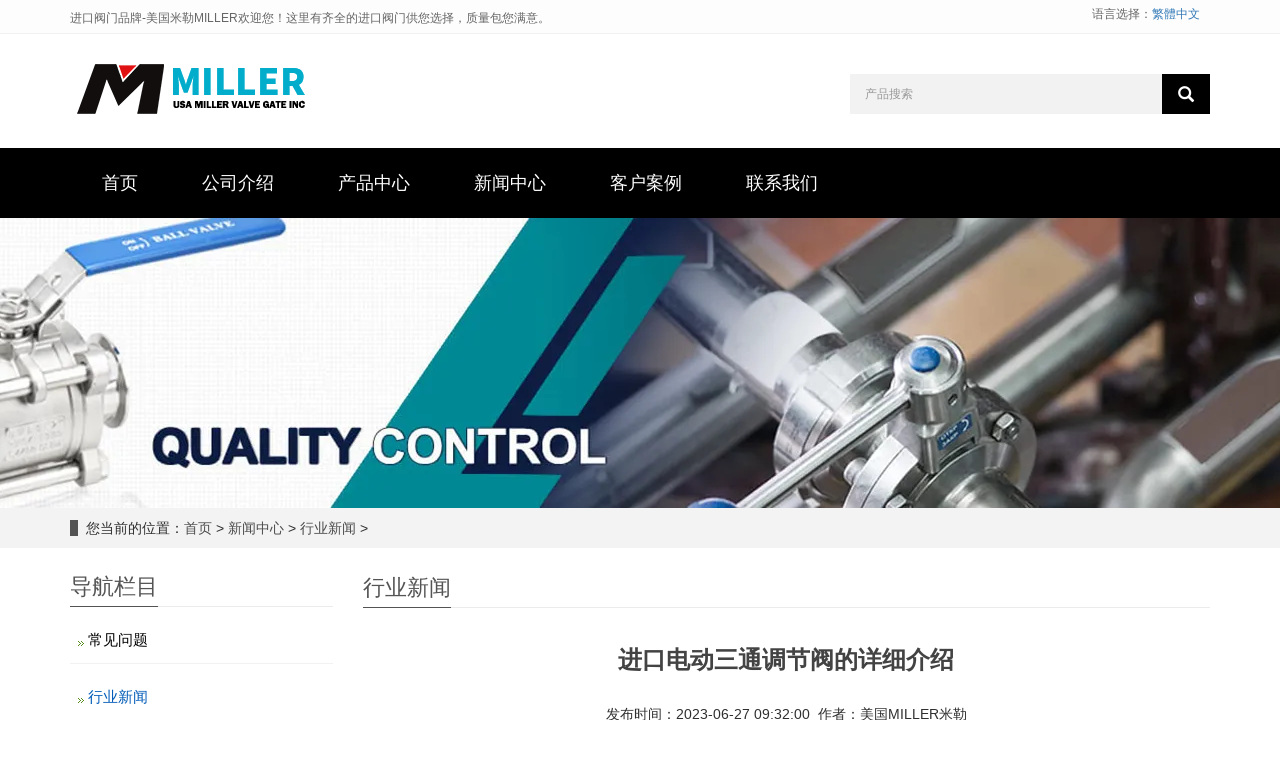

--- FILE ---
content_type: text/html
request_url: https://www.millervalves.com.cn/new/786.html
body_size: 5615
content:
<!DOCTYPE html>
<html lang="zh-cn">
<head>
<meta charset="utf-8" />
<meta http-equiv="X-UA-Compatible" content="IE=edge" />
<meta name="viewport" content="width=device-width, initial-scale=1" />
<!--[if lt IE 9]><script src="/skin/js/html5shiv.min.js"></script><script src="/skin/js/respond.min.js"></script><![endif]-->
<title>进口电动三通调节阀的详细介绍</title>
<meta name="keywords" content="进口电动三通调节阀" />
<meta name="description" content="进口电动三通调节阀是一种电动阀门，与传统的电动调节阀相比，具有三个入口和三个出口，可以进行更复杂的流体控制。工作原理是电动机通过电源驱动阀体转动，改变阀内的通流通道。..." />
<meta property="og:title" content="进口电动三通调节阀的详细介绍" />
<meta property="og:description" content="进口电动三通调节阀的详细介绍" />
<meta property="og:image" content="https://www.millervalves.com.cn/skin/images/logo.png" />
<meta property="og:url" content="/new/786.html" />
<meta property="og:type" content="website" />
<meta name="applicable-device" content="pc,mobile" />
<meta name="author" content="深圳市中鼎阀门有限公司-https://www.millervalves.com.cn" />
<link rel="canonical" href="/new/786.html" />
<link rel="shortcut icon" href="/favicon.ico" />
<link href="/skin/css/bootstrap.css" rel="stylesheet" />
<link href="/skin/css/bxslider.css" rel="stylesheet" />
<link href="/skin/css/styles.css" rel="stylesheet" />
<script src="/skin/js/jquery.min.js"></script>
<script src="/skin/js/bxslider.min.js"></script>
<script src="/skin/js/common.js"></script>
<script src="/skin/js/bootstrap.js"></script>
<script>
(function(){
    var bp = document.createElement('script');
    var curProtocol = window.location.protocol.split(':')[0];
    if (curProtocol === 'https') {
        bp.src = 'https://zz.bdstatic.com/linksubmit/push.js';        
    }
    else {
        bp.src = 'http://push.zhanzhang.baidu.com/push.js';
    }
    var s = document.getElementsByTagName("script")[0];
    s.parentNode.insertBefore(bp, s);
})();
</script>
<script>
var _hmt = _hmt || [];
(function() {
  var hm = document.createElement("script");
  hm.src = "https://hm.baidu.com/hm.js?ba53c2924444db7308d856aa981d7e37";
  var s = document.getElementsByTagName("script")[0]; 
  s.parentNode.insertBefore(hm, s);
})();
</script>
<!-- 可以在下面放百度的统计代码 --></head>
<body>
<header>
<div class="top_bg">
    <div class="container"><span class="top_welcome">进口阀门品牌-美国米勒MILLER欢迎您！这里有齐全的进口阀门供您选择，质量包您满意。</span>
    <div class="top_lang">语言选择：<a id="translateLink">繁體中文</a></div>
    </div>
</div>
<div class="container">
    <div class="row">
    <div class="col-xs-12 col-sm-8 col-md-8"><a href="/"><img src="/skin/images/logo.png" class="logo" alt="进口阀门-专注阀门质量的进口阀门品牌-美国米勒MILLER" /></a></div>
    <div id="topsearch" class="col-xs-12 col-sm-4 col-md-4">
    <form id="searchform" name="formsearch" action="/e/search/index.php" method="post">
        <input type="hidden" name="show" value="title,newstext" />
        <input type="hidden" name="tbname" value="news" />
        <input type="hidden" name="tempid" value="1" />
        <div class="input-group search_group">
            <input type="text" name="keyboard" class="form-control input-sm" placeholder="产品搜索" />
            <span class="input-group-btn">
                <span id="search_submit" onclick="searchform.submit();" title="产品搜索" class="glyphicon glyphicon-search btn-lg" aria-hidden="true"></span>
            </span>
        </div>
    </form>
    </div>
    </div>
</div>
<!-- Fixed navbar -->
<nav id="top_nav" class="navbar navbar-default navbar-static-top">
    <div class="container">
    <div class="navbar-header">
        <button type="button" class="navbar-toggle collapsed" data-toggle="collapse" data-target="#navbar" aria-expanded="false" aria-controls="navbar"><span class="sr-only">Toggle navigation</span><span class="icon-bar"></span><span class="icon-bar"></span><span class="icon-bar"></span></button>
        <span id="search_btn" class="glyphicon glyphicon-search" aria-hidden="true"></span><a class="navbar-brand" href="#">导航菜单</a></div>
    <div id="navbar" class="navbar-collapse collapse">
        <ul class="nav navbar-nav">          
        <li><a href="/"><p class="navName">首页</p></a></li>
        <li><a href="/gongsijianjie/"><p class="navName">公司介绍</p></a></li>
        <li><a href="/product/"><p class="navName">产品中心</p></a></li>
        <li class="dropdown"><a href="/xinwen/"><p class="navName">新闻中心</p></a>
            <a id="app_menudown" class="dropdown-toggle" data-toggle="dropdown" role="button" aria-expanded="false"><span class="glyphicon glyphicon-menu-down btn-xs"></span></a>
            <ul class="dropdown-menu nav_small" role="menu">
            <li><a href="/wenti/"><p class="navName">常见问题</p></a></li>
            <li><a href="/new/"><p class="navName">行业新闻</p></a></li>
            </ul>
        </li>
        <li><a href="/anli/"><p class="navName">客户案例</p></a></li>
        <li><a href="/lianxi/"><p class="navName">联系我们</p></a></li>
        </ul>
    </div>
    <!--/.nav-collapse -->
    </div>
</nav>
</header>
<div class="page_bg" style="background: url(/skin/images/inb.jpg) center top no-repeat;"></div>
<div class="bread_bg">
  <div class="container">
    <div class="row">
      <div class="col-xs-12 col-sm-12 col-md-12">
        <div class="bread_nav"> <span>您当前的位置：</span><a href="/">首页</a>&nbsp;>&nbsp;<a href="/xinwen/">新闻中心</a>&nbsp;>&nbsp;<a href="/new/">行业新闻</a> > </div>
      </div>
    </div>
  </div>
</div>
<div class="container">
  <div class="row"> 
    <!-- right -->
    <div class="col-xs-12 col-sm-8 col-md-9" style="float:right">
      <div class="right_head">
        <h2><span>行业新闻</span></h2>
      </div>
    <div class="right_contents">
      <h1 class="right_contents_h1">进口电动三通调节阀的详细介绍</h1>
      <h5 style="text-align:center;">发布时间：2023-06-27 09:32:00&nbsp;&nbsp;作者：美国MILLER米勒</h5>
      <div class="reimg">
       
			<div style="text-align: center;">
	<img alt="进口电动三通调节阀" src="/uploads/allimg/230308/1-23030Q1491Y32.png" style="width: 300px; height: 300px;" /></div>
<h2>
	<span style="font-size:16px;"><strong>进口电动三通调节阀的工作原理</strong></span></h2>
<div>
	进口电动三通调节阀是一种电动阀门，与传统的电动调节阀相比，具有三个入口和三个出口，可以进行更复杂的流体控制。工作原理是电动机通过电源驱动阀体转动，改变阀内的通流通道。</div>
<div>
	&nbsp;</div>
<div>
	在不同的阀体位置下，三个入口可以通过阀体内的通流通道连接到三个出口。阀门的运动是通过阀体内的电动机和传动装置实现的，通过对阀体的控制，可以实现流量的调节。通过对阀门的控制，可以实现流量的分配和调整，从而满足不同的生产需求。进口电动三通调节阀具有多种特殊功能，例如远程控制，自动控制等，在不同的生产环境中有着广泛的应用前景。</div>
<h2>
	<span style="font-size:16px;"><strong>进口电动三通调节阀的电动与三通特点</strong></span></h2>
<div>
	<span style="font-size:16px;"><strong>电动特点：</strong></span></div>
<div>
	阀体的运动由电动机驱动，简化了操作流程，提高了生产效率。</div>
<div>
	通过电源控制阀体的运动，实现对流体的控制。</div>
<div>
	可以通过远程控制，提高操作的便捷性。<br />
	<br />
	<span style="font-size:16px;"><strong>三通特点：</strong></span></div>
<div>
	三个入口，三个出口，可以实现多种流量控制方案。</div>
<div>
	可以进行更灵活的流量调节，满足不同的生产需求。</div>
<div>
	改变阀体的位置，实现流量的分配和调整。</div>
<h2>
	<span style="font-size:16px;"><strong>进口电动三通调节阀的技术参数</strong></span></h2>
<div>
	公称通径(DN)：20~300</div>
<div>
	阀座直径(dn)：20~300</div>
<div>
	允许压差(MPa)：3.5~0.13</div>
<div>
	流量特性：直线性、等百分比</div>
<div>
	公称压力(MPa)：PN1.6、2.5、4.0、6.4</div>
<div>
	额定行程(mm)：16~100</div>
<div>
	阀盖形式：标准型(-17～+250℃)、高温型(+250～+450℃)、低温型(-40～-196℃)等</div>
<div>
	阀芯形式：双导向型套筒式阀芯</div>
<h2>
	<span style="font-size:16px;"><strong>进口电动三通调节阀适用于许多工业场景，以下是推荐的适用场景</strong></span></h2>
<div>
	化工：用于控制化学流体的流量和压力。</div>
<div>
	石油：用于控制石油和天然气的流量。</div>
<div>
	电力：用于控制电力系统中的蒸汽、冷却水等流体的流量。</div>
<div>
	食品：用于控制食品加工过程中的液体流量。</div>
<div>
	冶金：用于控制冶金生产过程中的熔液流量。</div>
<div>
	建筑：用于控制热水、冷水等流体的流量。</div>
<div>
	&nbsp;</div>
<div>
	由于进口电动三通调节阀具有灵活的流量调节能力和可靠的性能，因此也适用于其他工业领域。</div>
<h2>
	<span style="font-size:16px;"><strong>进口电动三通调节阀的品牌简介</strong></span></h2>
<div>
	美国米勒官方品牌厂家，是国外阀门行业精英厂家，在生产阀门历史上，不断研发新型产品，其中进口电动调节阀的生产水准，选用米勒先进仪器，在经过层层叠叠的复杂工艺，生产出的进口电动调节阀的产品质量更是达到登峰造极。其总部位于美国特拉华州，更是在全球一百多个国家均设有办事处和代理商。在中国负责销售的代理商经销长达20年之久，经过几个时代的洗礼，从而被国内诸多企业客户所喜爱。</div>
<div>
	&nbsp;</div>
<div>
	在进口调节阀上，我们有着专业的知识，是生产进口电动调节阀等系列产品精英王牌厂家，需询问<a href="/chanpin/43.html">进口调节阀</a>批发价格请致电15112496788联系我们。因场地不同，所需需求不同，我们将根据你的需求做出制定服务，或有疑问欢迎咨询我们，我们将会对您进行专业解答。</div>

		      </div>
	  </div>
	  <style>.reimg img{max-width:100%;height:auto !important;}</style>
	  <div class="point">
		<span class="to_prev col-xs-12 col-sm-6 col-md-6">上一篇：<a href='/new/2029.html'>进口电动调节阀普及</a></span>
		<span class="to_next col-xs-12 col-sm-6 col-md-6">下一篇：<a href='/new/3714.html'>进口气动多级降压调节阀品牌</a></span>
	  </div>
	  <div class="list_related">
        <h2 class="left_h3">相关产品</h2>
        <div class="product_list related_list">
                    <div class="col-sm-4 col-md-3 col-mm-6 product_img"><a href="/new/1257.html"><img src="/uploads/220421/1-220421103TOK-lp.jpg" class="img-thumbnail" alt="进口内螺纹球阀的品牌参数介绍" /></a>
            <p class="product_title"><a href="/new/1257.html" title="进口内螺纹球阀的品牌参数介绍">进口内螺纹球阀的品牌参数介绍</a></p>
          </div>        </div>
	  </div>
	</div>
    <!-- left -->
    <div class="col-xs-12 col-sm-4 col-md-3">
      <div class="copyright_p">
       <h3 class="left_h3"><span>导航栏目</span></h3>
       <div class="left_column">
         <ul class="left_nav_ul" id="firstpane">
        <li><h2><a href="/wenti/">常见问题</a></h2></li><li><h2><a href="/new/" class="left_active">行业新闻</a></h2></li><li><h2><a href="/xinwen/gmgl/">购买攻略</a></h2></li><li><h2><a href="/xinwen/famenleixing/">阀门类型</a></h2></li><li><h2><a href="/xinwen/famenbaike/">阀门百科</a></h2></li>         </ul>
       </div>
      </div>
      <div class="left_news">
        <h3 class="left_h3"><span>新闻中心</span></h3>
        <ul class="left_news">
                        <li><a href="/xinwen/famenbaike/6372.html" title="智能排水，高效节能：进口电动疏水调节阀，让工业系统更智能、更安全">智能排水，高效节能：进口电动疏水调节阀，让工业系统更智能、更安全</a></li>
            <li><a href="/new/6371.html" title="美国米勒KC10P气动单座调节阀：精准控制石油工业极端工况的卓越解决方案">美国米勒KC10P气动单座调节阀：精准控制石油工业极端工况的卓越解决方案</a></li>
            <li><a href="/xinwen/famenbaike/6370.html" title="进口电动内螺纹球阀在工业流体控制中的高效应用">进口电动内螺纹球阀在工业流体控制中的高效应用</a></li>
            <li><a href="/xinwen/famenbaike/6369.html" title="提升管道系统性能：进口电动内螺纹球阀的技术特点解析">提升管道系统性能：进口电动内螺纹球阀的技术特点解析</a></li>
            <li><a href="/new/6368.html" title="进口电动内螺纹球阀在工业自动化中的应用趋势凸显">进口电动内螺纹球阀在工业自动化中的应用趋势凸显</a></li>
            <li><a href="/xinwen/famenbaike/6367.html" title="进口电动内螺纹球阀在工业流体控制中的应用研究">进口电动内螺纹球阀在工业流体控制中的应用研究</a></li>
            <li><a href="/xinwen/famenbaike/6366.html" title="进口自力式压力调节阀选购指南——如何选择适合的产品">进口自力式压力调节阀选购指南——如何选择适合的产品</a></li>
            <li><a href="/xinwen/famenbaike/6365.html" title="自力式压力调节阀的优势与应用：为何工业领域如此青睐它">自力式压力调节阀的优势与应用：为何工业领域如此青睐它</a></li>
</ul>
      </div>
      <div class="left_contact copyright_p">
<h3 class="left_h3" style="margin-bottom:20px;"><span>联系我们</span></h3>
<p> 深圳市中鼎阀门有限公司 </p>
<p> 手机：15112496788 </p>
<p> 传真：0755-29748800 </p>
<p> 邮箱：916223289@qq.com </p>
<p> 地址： 深圳市宝安区腾骏科创园A栋204 </p>
</div>    </div>
  </div>
</div>
<script src="/skin/js/jquery.smoove.min.js"></script> 
<script>$('.product_head,.product_img,.left_nav,.case_head,.case_img,.advantage_head,.advantage_right,.advantage_left,.news_head,.news_ul,.answer_ul,.about_head,.js_about_left,.js_about_right,.cooperation_head,.cooperation_img').smoove({offset:'10%'});</script>
<nav class="navbar navbar-default navbar-fixed-bottom mfoot_box">
  <div class="mfoot_nav"><a href="/"><span class="glyphicon glyphicon-home btn-lg" aria-hidden="true"></span>首页</a></div>
  <div class="mfoot_nav"> <a href="tel:15112496788"> <span class="glyphicon glyphicon-phone btn-lg" aria-hidden="true"></span>电话咨询</a> </div>
  <div class="mfoot_nav"> <a href="/new/"><span class="glyphicon glyphicon-th-list btn-lg"></span>返回</a></div>
  <div class="mfoot_nav"> <a id="gototop" href="#"> <span class="glyphicon glyphicon-circle-arrow-up btn-lg" aria-hidden="true"></span>顶部 </a> </div>
</nav>
<footer>
  <div class="container">
    <div class="row">
      <div class="col-xs-12 col-sm-3 col-md-3"><img class="footer_logo" src="/skin/images/logo_f.png" alt="底部LOGO">
        <p class="footer_logo_text"> 深圳市中鼎阀门有限公司 版权所有 <a href="https://beian.miit.gov.cn/" target="_blank">粤ICP备14033690号</a></p>
      </div>
      <div class="col-xs-12 col-sm-3 col-md-3 footer_contact">
        <p> 深圳市中鼎阀门有限公司 </p>
        <p> 手机：15112496788 </p>
        <p> 传真：0755-29748800 </p>
        <p> 邮箱：huang@usmiller.com </p>
        <p> 地址：深圳市宝安区腾骏科创园A栋204</p>
      </div>
      <div class="col-xs-12 col-sm-4 col-md-4">
        <div class="col-xs-4 col-md-4 footer_menu">
          <p class="footer_menu_first"><a href="/gongsijianjie/">公司介绍</a></p>          
        </div><div class="col-xs-4 col-md-4 footer_menu">
          <p class="footer_menu_first"><a href="/product/">产品中心</a></p>
          <p class="copyright_p"><a href="/chanpin/">进口调节阀</a></p>
          <p class="copyright_p"><a href="/dcf/">进口电磁阀</a></p>
          <p class="copyright_p"><a href="/jkaqf/">进口安全阀</a></p>
        </div><div class="col-xs-4 col-md-4 footer_menu">
          <p class="footer_menu_first"><a href="/lianxi/">联系我们</a></p>
        </div>
      </div>
      <div class="col-xs-12 col-sm-2 col-md-2"> <img class="footer_qrcode" src="/skin/images/ewm.jpg" alt="微信客服">
        <p class="footer_qrcode_text">扫码添加客服微信</p>
      </div>
    </div>
  </div>
</footer>
<script type="text/javascript" src="/skin/js/online.js"></script> 
<script type="text/javascript" language="javascript" src="/skin/js/transform.js"></script>
<script>
var _hmt = _hmt || [];
(function() {
  var hm = document.createElement("script");
  hm.src = "https://hm.baidu.com/hm.js?834c8da37bd383efa68525b0476f603b";
  var s = document.getElementsByTagName("script")[0]; 
  s.parentNode.insertBefore(hm, s);
})();
</script>
</body>
</html>

--- FILE ---
content_type: text/css
request_url: https://www.millervalves.com.cn/skin/css/styles.css
body_size: 30073
content:
/*ZMY*/
body {
    font-family: 'microsoft yahei', Arial, Helvetica, sans-serif;
    color: #2F2F2F;
}

a {
    transition: 0.5s;
    -webkit-transition: 0.5s;
    -moz-transition: 0.5s;
}

ul {
    list-style: none;
}

.clear {
    clear: both;
}

.img-thumbnail {
    transition: opacity 0.7s;
}

.img-thumbnail:hover,
.opacity_img:hover {
    opacity: 0.75;
}

/*顶部-欢迎信息*/
.top_bg {
    font-size: 12px;
    width: 100%;
    height: 34px;
    background-color: #fdfdfd;
    color: #666666;
    border-bottom: 1px solid #f1f1f1;
}

.top_welcome {
    display: inline-block;
    padding-top: 10px;
}

.top_lang {
    float: right;
    height: 34px;
    padding: 6px 10px 0px 10px;
}

.file-download {
    background: rgba(0, 0, 0, 0) url("../image/icon-download.png") no-repeat scroll left center;
    color: #004b8c;
    font-size: 14px;
    padding-left: 18px
}

/*顶部-产品搜索*/
.search_group {
    float: right;
    height: 40px;
    background-color: #f2f2f2;
    color: #b7b7b7;
    margin: 40px 0px 0px 0px;
}

.search_group input.form-control {
    border-radius: 0px;
    box-shadow: none;
    color: #585A5A;
    padding: 0px 0px 0px 15px;
    height: 40px;
    background: transparent;
    border: none;
}

.search_group input.form-control:focus {
    box-shadow: none;
}

#search_submit {
    background-color: #000000;
    color: #fff;
    height: 40px;
    font-size: 16px;
    margin-top: -1px;
    border-radius: 0px;
}

#search_submit:hover {
    color: #fff;
    background-color: #828282;
    cursor: pointer;
}

.navName {
    font-size: 18px;
    margin: 10px 0px;
}

/*首页-幻灯片*/
.flash img {
    width: 100%;
}

.flash ul.bxslider {
    list-style: none;
}

.flash div.bx-pager {
    bottom: 4%;
}

.flash div.bx-controls-direction {
    display: none;
}

/*首页-产品中心*/
.product_head {
    background: url(../image/product_head.jpg) top center no-repeat;
    height: 91px;
    margin-top: 38px;
}

.product_head h2 {
    font-size: 28px;
    text-align: center;
    color: #666666;
    margin: 0px;
    padding-top: 32px;
    line-height: 14px;
}

.product_head p {
    text-align: center;
    font-size: 12px;
    color: #999999;
    margin-top: 0px;
}

.product_ehead p {
    margin-top: 6px;
}

.product_list {
    clear: both;
    padding: 14px 0px 0px 0px;
    margin-right: -15px;
    margin-left: -15px;
}

.product_list2 {
    padding-top: 20px;
}

.product_img {
    padding-left: 15px;
    padding-right: 15px;
    min-height: 270px;
}

.product_img img {
    margin-right: auto;
    margin-left: auto;
    display: block;
    max-width: 100%;
    height: auto;
    margin-bottom: 10px;
    max-height: 250px;
}

.product_list2 div.product_img {
    min-height: 260px;
}

.product_title {
    text-align: center;
    height: 40px;
}

.product_title a {
    color: #656464;
    font-size: 14px;
}

.product_title a:hover {
    text-decoration: none;
    color: #045db9;
}

/*首页-公司简介*/
.about_left {
    min-height: 345px;
    padding: 0px;
    padding-top: 200px;
    margin-top: 30px;
}

.about_text {
    background-color: rgba(74, 74, 74, 0.4);
    height: 100px;
}

.about_text img {
    display: block;
    float: right;
    margin: 28px 25px 0px 0px;
}

.about_right {
    margin-top: 30px;
    min-height: 345px;
    background: url(../image/about_right.png) center center no-repeat #545454;
}

.about_content {
    line-height: 36px;
    color: #fff;
    padding: 70px 25px 20px 25px;
}

.about_btn {
    color: #fff;
}

.about_btn:hover,
.about_btn:focus {
    text-decoration: none;
    color: #339bf5;
}

/*首页-品牌馆*/
.brand_head {
    background: url(../image/product_head.jpg) top center no-repeat;
    height: 91px;
    margin-top: 45px;
    margin-bottom: 20px;
}

.brand_head h2 {
    font-size: 28px;
    text-align: center;
    color: #666666;
    margin: 0px;
    padding-top: 26px;
    line-height: 28px;
}

.brand_head p {
    text-align: center;
    font-size: 12px;
    color: #999999;
    margin-top: 0px;
}

.brand_list {
    margin-bottom: 30px;
    border: 1px solid #efefef;
}

.brand_img {
    margin: 0px;
    padding: 0px;
}

.brand_img img {
    max-width: 250px;
    float: left;
    transition: opacity 0.7s;
}

.brand_img img:hover {
    opacity: 0.75;
}

.brand_h3 {
    margin: 30px 0px 10px 0px;
    text-align: center;
    background: url(../image/brand_h3.jpg) top center no-repeat;
    padding-top: 30px;
}

.brand_h3 a {
    text-decoration: none;
    color: #816400;
    font-size: 24px;
}

.brand_h3 a:hover {
    text-decoration: none;
    color: #881a01;
}

.brand_p {
    text-align: center;
    font-size: 15px;
    color: #464646;
    line-height: 28px;
    margin-top: 15px;
}

.brand_clear {
    clear: both;
}

/*首页-新闻动态*/
.news_head {
    background: url(../image/product_head.jpg) top center no-repeat;
    height: 91px;
    margin-top: 20px;
}

.news_head h2 {
    font-size: 28px;
    text-align: center;
    color: #666666;
    margin: 0px;
    padding-top: 26px;
    line-height: 28px;
}

.news_head p {
    text-align: center;
    font-size: 12px;
    color: #999999;
    margin-top: 0px;
}

.news_list {
    clear: both;
    padding: 15px 0px 0px 0px;
    margin-right: -15px;
    margin-left: -15px;
}

.news_img {
    padding-left: 15px;
    padding-right: 15px;
    min-height: 340px;
    margin-bottom: 25px;
}

.news_img img {
    margin-right: auto;
    margin-left: auto;
    display: block;
    max-width: 100%;
    height: auto;
    margin-bottom: 10px;
    max-height: 340px;
}

.news_title {
    text-align: center;
    margin-top: 20px;
}

.news_title a {
    color: #333;
    font-size: 16px;
}

.news_etitle a {
    font-size: 18px;
    font-weight: bold;
}

.news_title a:hover {
    text-decoration: none;
    color: #4b73b1;
}

.news_desc {
    text-align: center;
    font-size: 12px;
    color: #999;
    line-height: 24px;
}

.news_edesc {
    font-size: 14px;
    line-height: 22px;
}

.news_time {
    float: right;
}

/*首页-合作伙伴*/
.cooperation_head {
    background: url(../image/product_head.jpg) top center no-repeat;
    height: 91px;
    margin-bottom: 10px;
}

.cooperation_head h2 {
    font-size: 28px;
    text-align: center;
    color: #666666;
    margin: 0px;
    padding-top: 26px;
    line-height: 28px;
}

.cooperation_head p {
    text-align: center;
    font-size: 12px;
    color: #999999;
    margin-top: 0px;
}

.cooperation_img {
    padding-left: 15px;
    padding-right: 15px;
    min-height: 130px;
}

.cooperation_img img {
    margin-right: auto;
    margin-left: auto;
    display: block;
    width: 100%;
    max-height: 200px;
    margin-bottom: 10px;
    padding: 0px 0px 0px 0px;
}

.cooperation_img .cooperation_img_a {
    text-decoration: none;
    text-align: center;
    color: #23527c;
    font-size: 18px;
}

.cooperation_img .cooperation_img_a h3 {
    font-size: 18px;
}

/*首页-客户案例*/
.case_bg {
    padding: 50px 0px 30px 0px;
}

.case_head h2 {
    text-align: center;
    font-size: 32px;
    font-weight: bold;
    margin: 0px;
    color: #fff;
}

.case_head p {
    text-align: center;
    color: #7f7f7f;
    margin-top: 15px;
}

.case_ehead p {
    margin-top: 8px;
}

.case_list {
    clear: both;
    padding: 40px 0px 30px 0px;
    margin-right: -15px;
    margin-left: -15px;
}

.case_list2 {
    padding-top: 20px;
}

.case_img {
    padding-left: 15px;
    padding-right: 15px;
    min-height: 270px;
}

.case_img img {
    margin-right: auto;
    margin-left: auto;
    display: block;
    max-width: 100%;
    height: auto;
    margin-bottom: 10px;
    max-height: 250px;
}

.case_title {
    text-align: center;
    height: 40px;
}

.case_title a {
    color: #fff;
    font-weight: bold;
    font-size: 15px;
}

.case_title a:hover {
    text-decoration: none;
    color: #16a1b3;
}

.case_list2 div.case_img {
    min-height: 260px;
}

.case_list2 a {
    color: #656464;
    font-weight: normal;
}

/*列表页-横幅*/
.page_bg {
    height: 290px;
}

/*列表页-面包屑*/
.bread_bg {
    background-color: #f3f3f3;
}

.bread_nav {
    padding: 10px 0px 10px 0px;
}

.bread_nav span {
    border-left: 8px solid #535353;
    padding-left: 8px;
}

.bread_nav a {
    color: #4c4c4c;
}

.bread_nav a:hover {
    color: #0071bf;
    text-decoration: none;
}

/*列表页-右侧布局*/
.right_head {
    clear: both;
}

.right_head h2 {
    height: 40px;
    font-size: 22px;
    font-weight: normal;
    color: #545454;
    line-height: 40px;
    border-bottom: 1px solid #ebebeb;
}

.right_head h2 span {
    display: inline-block;
    height: 40px;
    border-bottom: 1px solid #535353;
}

.right_contents {
    clear: both;
    padding: 15px 0px 15px 0px;
    line-height: 28px;
    overflow: auto;
}

.right_contents_h1 {
    margin: 0px;
    padding: 10px 0px 20px 0px;
    text-align: center;
    color: #000;
    font-size: 24px;
    color: #434343;
    font-weight: bold;
    line-height: 34px;
}

.right_contents img {
    max-width: 840px;
}

/*首页-左侧栏目*/
.left_nav {
    padding: 20px 15px 30px 15px;
    margin-top: 25px;
    margin-bottom: 20px;
}

.left_nav p {
    color: #fff;
    font-weight: bold;
    font-size: 24px;
}

.left_nav h3 {
    color: #fff;
    margin: 0px 0px 30px 0px;
}

.left_nav_bg {
    padding: 10px 15px 22px 15px;
}

.left_nav_tel {
    margin: 220px 0px 0px 0px;
    text-align: center;
    color: #fff;
    font-size: 24px;
    font-weight: bold;
}

.left_nav_ul {
    list-style: none;
    padding: 0px;
    margin: 15px 0px 0px 0px;
    padding-bottom: 10px;
}

.left_nav_ul>li>a {
    display: block;
    text-decoration: none;
    color: #fff;
    font-size: 15px;
    background-color: #0071bf;
    border-radius: 25px;
    padding: 6px 0px 6px 18px;
    margin-bottom: 8px;
}

.left_nav_ul>li>a:hover,
.left_nav_ul li a.left_active {
    color: #fff;
    background-color: #1bc100;
}

/*首页-左侧二级栏目*/
ul.left_snav_ul {
    list-style: none;
    padding: 0px;
}

ul.left_snav_ul>li {
    margin: 0px;
}

ul.left_snav_ul>li>a {
    display: block;
    text-decoration: none;
    color: #fff;
    padding: 5px 0px 5px 30px;
    background: url(../image/left_tree.gif) 20px 8px no-repeat #028ae6;
    border-radius: 25px;
    margin-bottom: 8px;
}

ul.left_snav_ul>li>a:hover {
    color: #fff;
    background-color: #1bc100;
}

/*列表页-左侧栏目*/
.left_h3 {
    margin-top: 19px;
    font-size: 22px;
    font-weight: normal;
    height: 40px;
    color: #545454;
    line-height: 40px;
    border-bottom: 1px solid #ebebeb;
}

.left_h3 span {
    display: inline-block;
    height: 40px;
    border-bottom: 1px solid #535353;
}

.left_column ul.left_nav_ul {
    list-style: none;
    padding: 0px;
    margin: 15px 0px 0px 0px;
    padding-bottom: 10px;
}

.left_column ul.left_nav_ul>li {
    margin-bottom: 5px;
    border-bottom: 1px solid #f2f2f2;
    background: url(../image/li.png) 6px 12px no-repeat;
}

.left_column ul.left_nav_ul>li>h2>a {
    display: block;
    text-decoration: none;
    color: #000;
    font-size: 15px;
    background: transparent;
    border-radius: 0px;
    padding: 5px 0px 5px 18px;
    margin-bottom: 6px;
}

.left_column ul.left_nav_ul>li>h2>a:hover,
.left_column ul.left_nav_ul li a.left_active {
    color: #045db9;
    background: transparent;
}

/*列表页-左侧二级栏目*/
.left_column ul.left_snav_ul {
    list-style: none;
    padding: 0px;
}

.left_column ul.left_snav_ul>li {
    margin-bottom: 7px;
    border-bottom: 1px solid #f2f2f2;
    background: url(../image/left_tree.gif) 19px 8px no-repeat;
}

.left_column ul.left_snav_ul>li>a {
    display: block;
    text-decoration: none;
    color: #6b6a6a;
    padding: 4px 0px 4px 32px;
    background: transparent;
    margin-bottom: 2px;
}

.left_column ul.left_snav_ul>li>a:hover {
    color: #045db9;
    background: transparent;
}

/*左侧新闻*/
.left_news {
    clear: both;
    list-style: none;
    margin: 0px;
    padding: 0px;
}

.left_news li {
    color: #545455;
    border-bottom: 1px dotted #dddddd;
    background: url(../image/li.png) no-repeat left 15px;
    line-height: 21px;
    padding: 10px 0px;
    padding-left: 14px;
}

.left_news li a {
    color: #2F2F2F;
}

.left_news li a:hover,
.left_news li a:focus {
    text-decoration: none;
    color: #4582e2;
}

/*左侧联系*/
.left_contact {
    margin: 30px 0px 35px 0px;
}

.left_contact p {
    clear: both;
}

/*列表页-新闻*/
.right_new {
    clear: both;
    list-style: none;
    margin: 0px;
    padding: 0px 0px 20px 0px;
}

.right_new li {
    color: #898989;
    background: url(../image/li.png) no-repeat left 18px;
    font-size: 16px;
    line-height: 22px;
    padding: 12px 0px;
    padding-left: 13px;
    border-bottom: 1px dashed #e3e2e2;
}

.right_new li h3 {
    font-size: 16px;
    line-height: 22px;
    margin: 0px;
}

.right_new li a {
    color: #2F2F2F;
}

.right_new li a:hover,
.right_new li a:focus {
    text-decoration: none;
    color: #0071bf;
}

.right_new_time {
    float: right;
}

.relevant_new ul.right_new li {
    font-size: 14px;
}

/*分页样式*/
.page {
    clear: both;
    margin: 20px 0px 20px 0px;
    text-align: center;
}

.page a {
    display: inline-block;
    font-family: Arial;
    font-size: 13px;
    border: #dbdbdb 1px solid;
    padding: 4px 9px;
    margin: 2px;
    margin-bottom: 5px;
    color: #31363c;
    text-decoration: none
}

.page a:hover,
.page a:focus {
    font-family: Arial;
    font-size: 13px;
    border: #535353 1px solid;
    padding: 4px 9px;
    color: #fff;
    background-color: #535353;
}

.page .current {
    font-family: Arial;
    border: #535353 1px solid;
    font-size: 13px;
    padding: 5px 9px;
    color: #fff;
    margin: 2px;
    background-color: #535353
}

/*产品详细页*/
.showpic_box,
.proinfo_box {
    margin: 30px 0px 20px 0px;
}

.product_h1 {
    margin: 0px;
    line-height: 22px;
    font-size: 16px;
    font-weight: bold;
    color: #000;
    padding-bottom: 10px;
    border-bottom: 1px dotted #cccccc;
}

.product_info {
    list-style: none;
    padding: 0px;
    margin-top: 10px;
}

.product_info p {
    line-height: 28px;
}

.product_btn {
    margin-top: 25px;
}

#pic-page {
    text-align: center;
    margin-top: 10px;
}

#pic-page a {
    margin: 0 2px;
}

#pic-page a img {
    width: 40px;
    padding: 2px;
    border: solid #ccc 1px;
    margin-bottom: 5px;
}

#pic-page a:hover img,
#pic-page a.active img {
    border: solid #5280DD 1px;
}

.product_con {
    clear: both;
    border-top: 1px dotted #a9a9a9;
    margin: 10px 0px 20px 0px;
    padding: 20px 0px 0px 0px;
    line-height: 26px;
    overflow: auto;
}

.photo_con {
    clear: both;
    margin: 0px 0px 20px 0px;
    padding: 10px 0px 20px 0px;
    line-height: 26px;
    overflow: auto;
}

.product_con img,
.photo_con img {
    max-width: 840px;
}

/*按钮样式*/
.download_btn {
    float: right;
    display: block;
    margin: 10px 10px 20px 0px;
}

.page-btn {
    display: inline-block;
    float: left;
    background-color: #656565;
    border-radius: 0px;
    border: none;
    transition: background 0.5s;
    margin-right: 15px;
}

.page-btn:hover,
.page-btn:focus {
    background-color: #000000;
}

.grey-btn {
    border-radius: 0px;
    border: none;
    background-color: #E8E8E8;
}

.grey-btn:hover,
.grey-btn:focus {
    background-color: #ccc;
}

/*在线留言订购*/
.feedback {
    margin-top: 50px;
}

.form-horizontal .form-group {
    margin-right: -10px;
    margin-left: -10px;
}

.codeimg {
    margin: 0px 0px -10px -18px;
}

/*上一个下一个*/
.point {
    clear: both;
    margin: 20px 0px 40px 0px;
    padding-bottom: 40px;
    line-height: 22px;
}

.point span.to_prev {
    text-align: center;
}

.point span.to_prev a {
    color: #337AB7;
}

.point span.to_prev a:hover {
    color: #ea042b;
}

.point span.to_next {
    text-align: center;
}

.point span.to_next a {
    color: #337AB7;
}

.point span.to_next a:hover {
    color: #ea042b;
}

/*标签样式*/
.tags {
    margin: 18px 0px 10px 0px;
}

.tags a {
    margin: 0px 5px 8px 0px;
}

.tags_list {
    padding: 5px 10px 100px 10px;
}

.tags_ul {
    margin-top: 0px;
}

.tags_ul li {
    line-height: 28px;
    margin-bottom: 8px;
    padding-bottom: 10px;
}

.tags_ul h3 {
    font-size: 14px;
    padding: 0px;
    margin: 0px;
    line-height: 20px;
}

.tags_ul p {
    font-size: 13px;
    padding: 0px;
    margin: 0px;
    color: #777;
    line-height: 20px;
    padding-top: 8px;
}

/*网站地图*/
ul.ul_sitemap {
    margin: 30px 0px 40px 30px;
}

ul.ul_sitemap li {
    list-style: none;
    line-height: 26px;
    clear: both;
}

ul.ul_sitemap li a {
    color: #7d7d7d;
}

li.small_li_sitemap {
    clear: both;
    padding-left: 12px;
}

li.small_li2_sitemap {
    float: left;
    padding-left: 20px;
}

/*首页-友情链接*/
.link_box {
    background-color: #1a1a1d;
    padding: 20px 0px 10px 0px;
    text-align: center;
    color: #999999;
    font-size: 13px;
}

.link_box a {
    color: #999999;
    padding: 0px 0px 0px 10px;
    font-size: 13px;
}

.link_box a:hover {
    text-decoration: none;
    color: #fff;
}

.link_box a:last-child {
    border-right: 0px;
}

.link_box button {
    display: none;
}

.link_title {
    font-size: 13px;
    margin-right: -6px;
}

.link_title:after {
    content: "：";
}

/*首页-TAGS标签*/
.tags_box {
    background-color: #1a1a1d;
    padding: 5px 0px 20px 0px;
    text-align: center;
    color: #999999;
    font-size: 13px;
}

.tags_box a {
    color: #999999;
    padding: 0px 2px 0px 8px;
    font-size: 13px;
}

.tags_box a:hover {
    text-decoration: none;
    color: #fff;
}

.tags_box a:last-child {
    border-right: 0px;
}

.tags_box button {
    display: none;
}

.tags_title {
    font-size: 13px;
    margin-right: -6px;
}

.tags_title a {
    padding: 0px;
}

.tags_title:after {
    content: "：";
}

/*底部信息*/
footer {
    margin-top: 20px;
    color: #d4d4d4;
    padding: 60px 0px 40px 0px;
    background-color: #333333;
}

.footer_logo {
    max-width: 196px;
}

.footer_logo_text {
    width: 196px;
    text-align: center;
    margin-top: 15px;
    padding-top: 12px;
    border-top: 1px solid #5f5f5f;
    line-height: 24px;
}

.footer_contact a {
    color: #d4d4d4;
}

.footer_contact a:hover,
.footer_contact a:focus {
    color: #92bff7;
    text-decoration: none;
}

/*底部分类*/
.footer_menu a {
    color: #d4d4d4;
}

.footer_menu a:hover {
    color: #92bff7;
    text-decoration: none;
}

.footer_menu_first {
    font-weight: bold;
    font-size: 16px;
    color: #fff;
}

.footer_menu_first a {
    color: #fff;
}

.footer_qrcode {
    max-width: 130px;
}

.footer_qrcode_text {
    width: 130px;
    text-align: center;
    margin-top: 15px;
}

/*底部翻译*/
.translate {
    background-color: #333333;
    padding: 0px 0px 30px 0px;
}

.translate_btn {
    width: 110px;
    margin: 0 auto;
}

/*UEditor编辑器前端表格样式*/
table {
    margin-bottom: 10px;
    border-collapse: collapse;
    display: table;
}

td,
th {
    padding: 5px 10px;
    border: 1px solid #DDD;
}

caption {
    border: 1px dashed #DDD;
    border-bottom: 0;
    padding: 3px;
    text-align: center;
}

th {
    border-top: 1px solid #BBB;
    background-color: #F7F7F7;
}

table tr.firstRow th {
    border-top-width: 2px;
}

.ue-table-interlace-color-single {
    background-color: #fcfcfc;
}

.ue-table-interlace-color-double {
    background-color: #f7faff;
}

td p {
    margin: 0;
    padding: 0;
}

.bshare-custom.icon-medium-plus,
.bshare-custom.icon-large {
    width: 230px;
    float: left;
}


/*大屏幕样式*/
@media screen and (min-width: 769px) {
    .logo {
        margin-top: 30px;
        margin-bottom: 10px;
        max-width: 700px;
    }

    /*导航样式*/
    .navbar {
        margin: 0px;
        margin-top: 24px;
        border: none;
        background-color: #000000;
        min-height: 50px;
    }

    .navbar-nav>li {}

    .navbar-nav>li:first-child {}

    .navbar-nav>li:last-child {}

    .navbar-nav>li>a {
        text-align: center;
    }

    .navbar-default .navbar-nav>li>a {
        color: #fff;
        padding: 15px 32px 15px 32px;
    }

    .navbar-default .navbar-nav>li>a:hover,
    .navbar-default .navbar-nav>li>a:focus,
    .navbar-default .navbar-nav>li>a.active,
    .navbar-default .navbar-nav>.active>a,
    .navbar-default .navbar-nav>.active>a:hover,
    .navbar-default .navbar-nav>.open>a,
    .navbar-default .navbar-nav>.open>a:hover,
    .navbar-default .navbar-nav>.open>a:focus {
        background-color: #535353;
        color: #fff;
    }

    .navbar-brand {
        display: none;
    }

    /*导航-触发滚动*/
    .navbar-fixed-top {
        min-height: 50px;
        margin-top: 0px;
        background-color: rgba(0, 0, 0, 0.8);
    }

    .navbar-fixed-top ul.navbar-nav>li>a {
        padding: 15px 28px 15px 28px;
    }

    /*导航二级菜单*/
    .nav_small {
        background-color: #404040;
        background-color: rgba(83, 83, 83, 0.95);
        padding: 10px 0px;
        padding-bottom: 15px;
        border-radius: 0px;
        border: none;
        box-shadow: none;
    }

    .nav_small>li>a {
        line-height: 20px;
        padding: 7px 0px;
        text-align: center;
        color: #fff;
        font-size: 13px;
    }

    .nav_small>li>a:hover {
        color: #fff;
        background-color: #000;
    }

    #app_menudown,
    #search_btn {
        display: none;
    }

    .mfoot_box {
        display: none;
    }
}

/*小屏幕样式*/
@media screen and (max-width: 768px) {

    .top_welcome,
    .top_tel {
        display: none;
    }

    .logo {
        display: block;
        margin: 0 auto;
        margin-top: 25px;
        margin-bottom: 25px;
        max-width: 260px;
    }

    /*手机-顶部搜索*/
    #topsearch {
        display: none;
    }

    .search_group {
        margin: 5px 0px 15px 0px;
    }

    #search_btn {
        float: right;
        margin-top: 7px;
        padding: 8px 13px;
        font-size: 17px;
        border-radius: 4px;
        color: #fff;
    }

    #search_btn:hover,
    #search_btn:focus {
        cursor: pointer;
        background-color: #404040;
    }

    /*手机-导航样式*/
    .navbar {
        margin: 0px;
        border: 0px;
        min-height: 50px;
        background-color: #000000;
    }

    .navbar-default .navbar-brand {
        color: #fff;
        font-size: 16px;
    }

    .navbar-default .navbar-brand:hover,
    .navbar-default .navbar-brand:focus {
        color: #fff;
    }

    .navbar-toggle {
        border: none;
    }

    .navbar-default .navbar-collapse,
    .navbar-default .navbar-form {
        border: none;
    }

    .navbar-default .navbar-toggle:hover,
    .navbar-default .navbar-toggle:focus {
        background-color: #404040;
    }

    .navbar-default .navbar-toggle .icon-bar {
        background-color: #fff;
    }

    .navbar-default .navbar-nav {
        margin-top: 0px;
        margin-bottom: 0px;
    }

    .navbar-default .navbar-nav>li:last-child {
        border: none;
    }

    .navbar-default .navbar-nav>li>a,
    .navbar-default .navbar-nav .open .dropdown-menu>li>a {
        color: #fff;
    }

    .navbar-default .navbar-nav>li>a:hover,
    .navbar-default .navbar-nav>li>a:focus,
    .navbar-default .navbar-nav>.active>a,
    .navbar-default .navbar-nav>.active>a:hover,
    .navbar-default .navbar-nav>.active>a:focus,
    .navbar-default .navbar-nav>.open>a,
    .navbar-default .navbar-nav>.open>a:hover,
    .navbar-default .navbar-nav>.open>a:focus,
    .navbar-default .navbar-nav .open .dropdown-menu>li>a:hover {
        background-color: #404040;
        color: #fff;
    }

    #app_menudown {
        position: absolute;
        top: 0px;
        right: 0px;
        font-size: 16px;
    }

    #app_menudown:hover {
        background-color: #404040;
    }

    .navbar-fixed-top {
        margin-top: 0px;
        background-color: rgba(0, 0, 0, 0.8);
    }

    /*手机-首页产品*/
    .product_head {
        margin-top: 30px;
    }

    .product_head h2 {
        font-size: 25px;
    }

    .product_img {
        min-height: 180px;
    }

    .product_list2 div.product_img {
        min-height: 180px;
    }

    /*手机-首页公司简介*/
    .about_head {
        margin-bottom: 25px;
    }

    .about_head h2 {
        margin-top: 35px;
        font-size: 26px;
    }

    .about_head p {
        font-size: 14px;
        margin-top: 8px;
    }

    .about_left {
        min-height: auto;
        padding-top: 100px;
        padding-bottom: 40px;
    }

    .about_text {
        max-height: 70px;
    }

    .about_text img {
        max-width: 140px;
        margin-top: 18px;
    }

    .about_right {
        margin-top: 0px;
        min-height: auto;
        background: transparent;
    }

    .about_content {
        line-height: 36px;
        color: #000;
        padding: 20px 0px 20px 0px;
    }

    .about_btn {
        color: #000;
    }

    /*手机-首页品牌馆*/
    .brand_head {
        margin-top: 8px;
    }

    .brand_head h2 {
        font-size: 25px;
    }

    .brand_img img {
        max-width: none;
        width: 100%;
        float: none;
        display: block;
        margin: 0 auto;
    }

    .brand_list {
        padding-bottom: 10px;
        margin-bottom: 35px;
    }

    .brand_h3 {
        margin-top: 20px;
    }

    /*手机-首页新闻*/
    .news_head {
        margin-bottom: 5px;
    }

    .news_head h2 {
        font-size: 25px;
    }

    /*手机-首页合作客户*/
    .cooperation_head {
        margin-top: 25px;
    }

    .cooperation_head h2 {
        font-size: 25px;
    }

    .cooperation_img {
        min-height: 120px;
    }

    /*手机-首页案例*/
    .case_head h2 {
        margin-top: 0px;
        font-size: 26px;
    }

    .case_head p {
        display: none;
    }

    .case_title a {
        font-weight: normal;
        font-size: 14px;
    }

    .case_img {
        min-height: 180px;
    }

    .case_list2 div.case_img {
        min-height: 180px;
    }

    .page_bg {
        display: none;
    }

    .right_new_time {
        display: none;
    }

    .right_contents img,
    .product_con img,
    .photo_con img {
        max-width: 100%;
    }

    .feedback {
        margin-top: 20px;
    }

    .proinfo_box {
        margin-bottom: 80px;
    }

    #pic-page a img {
        width: 35px;
    }

    #cmsFloatPanel {
        display: none;
    }

    .point span.to_prev,
    .point span.to_next {
        text-align: left;
        padding-bottom: 8px;
    }

    /*手机-底部信息*/
    footer {
        padding-top: 40px;
        padding-bottom: 25px;
    }

    .footer_logo,
    .footer_logo_text {
        display: none;
    }

    .footer_contact {
        margin-bottom: 30px;
    }

    .footer_qrcode {
        display: block;
        max-width: 130px;
        margin: 0 auto;
        margin-top: 25px;
    }

    .footer_qrcode_text {
        width: 130px;
        margin: 0 auto;
        margin-top: 10px;
        margin-bottom: 35px;
    }

    /*手机-友情链接*/
    .link_box {
        padding-left: 7px;
    }

    .link_box a {
        display: block;
        border-right: 0px;
        padding: 4px 0px;
    }

    .link_title {
        display: block;
    }

    .link_title:after {
        content: "";
    }

    .link_box button {
        display: inline-block;
        background-color: transparent;
        border: none;
        float: right;
        margin-top: -20px;
    }

    .link_box button:hover,
    .link_box button:focus {
        color: #f7ec6f;
    }

    .link_list {
        display: none;
        padding-top: 7px;
    }

    /*手机-Tags标签*/
    .tags_box {
        padding-left: 7px;
        margin-bottom: 50px;
    }

    .tags_box a {
        display: block;
        border-right: 0px;
        padding: 4px 0px;
    }

    .tags_title {
        display: block;
    }

    .tags_title:after {
        content: "";
    }

    .tags_box button {
        display: inline-block;
        background-color: transparent;
        border: none;
        float: right;
        margin-top: -20px;
    }

    .tags_box button:hover,
    .tags_box button:focus {
        color: #f7ec6f;
    }

    .tags_rows {
        display: none;
        padding-top: 7px;
    }

    /*手机-底部按钮*/
    .mfoot_box {
        background-color: #fafafa;
    }

    .mfoot_nav {
        width: 25%;
        float: left;
        background-color: #fafafa;
        text-align: center;
        color: #898989;
    }

    .mfoot_nav:hover,
    .mfoot_nav:focus {
        background-color: #e4e4e4;
        cursor: pointer;
    }

    .mfoot_nav a {
        color: #898989;
        display: block;
    }

    .mfoot_nav a:hover,
    .mfoot_nav a:focus {
        text-decoration: none;
    }

    .mfoot_nav span {
        display: block;
        padding: 3px 0px 0px 0px;
    }

    .mfoot_share {
        width: 240px;
        padding: 5px;
    }

    .mfoot_eshare {
        width: 200px;
        padding: 5px;
    }
}

@media screen and (max-width: 767px) {
    .copyright_p {
        display: none;
    }
}

/*320px到768px*/
@media screen and (min-width:320px) and (max-width:768px) {

    .col-mm-1,
    .col-mm-2,
    .col-mm-3,
    .col-mm-4,
    .col-mm-5,
    .col-mm-6,
    .col-mm-7,
    .col-mm-8,
    .col-mm-9,
    .col-mm-10,
    .col-mm-11,
    .col-mm-12 {
        float: left;
    }

    .col-mm-12 {
        width: 100%;
    }

    .col-mm-11 {
        width: 91.66666667%;
    }

    .col-mm-10 {
        width: 83.33333333%;
    }

    .col-mm-9 {
        width: 75%;
    }

    .col-mm-8 {
        width: 66.66666667%;
    }

    .col-mm-7 {
        width: 58.33333333%;
    }

    .col-mm-6 {
        width: 50%;
    }

    .col-mm-5 {
        width: 41.66666667%;
    }

    .col-mm-4 {
        width: 33.33333333%;
    }

    .col-mm-3 {
        width: 25%;
    }

    .col-mm-2 {
        width: 16.66666667%;
    }

    .col-mm-1 {
        width: 8.33333333%;
    }
}